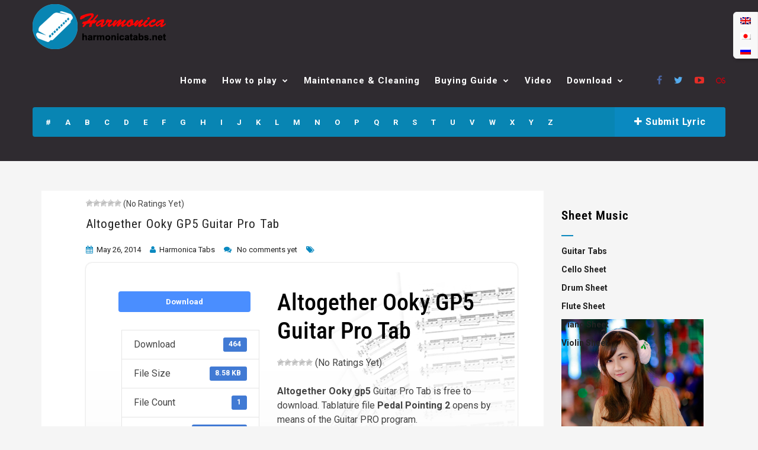

--- FILE ---
content_type: text/html; charset=UTF-8
request_url: https://harmonicatabs.net/download/altogether-ooky-gp5-gutiar-pro-tab/
body_size: 19183
content:
<!DOCTYPE html>
<!--[if IE 6]><html class="ie ie6" lang="en-US" prefix="og: https://ogp.me/ns#"><![endif]-->
<!--[if IE 7]><html class="ie ie7" lang="en-US" prefix="og: https://ogp.me/ns#"><![endif]-->
<!--[if IE 8]><html class="ie ie8" lang="en-US" prefix="og: https://ogp.me/ns#"><![endif]-->
<!--[if !(IE 6) | !(IE 7) | !(IE 8)  ]><!-->
<html lang="en-US" prefix="og: https://ogp.me/ns#"><!--<![endif]-->
<head>
<!-- Global site tag (gtag.js) - Google Analytics -->
<script async src="https://www.googletagmanager.com/gtag/js?id=G-2CWZ8J68ZF"></script>
<script>
  window.dataLayer = window.dataLayer || [];
  function gtag(){dataLayer.push(arguments);}
  gtag('js', new Date());

  gtag('config', 'G-2CWZ8J68ZF');
</script>
<meta name="fo-verify" content="fe549f4f-7c67-43d1-a0c7-f03e417fa620">
<script data-ad-client="ca-pub-5726271947462817" async src="https://pagead2.googlesyndication.com/pagead/js/adsbygoogle.js"></script>
  <link rel="stylesheet" href="//code.jquery.com/ui/1.12.1/themes/base/jquery-ui.css">
  <script src="https://code.jquery.com/jquery-1.12.4.js"></script>
  <script src="https://code.jquery.com/ui/1.12.1/jquery-ui.js"></script>
  <script>
  $( function() {
    $( "#tabs" ).tabs();
  } );
  </script>

	<!-- *********	PAGE TOOLS	*********  -->

	<meta charset="UTF-8">
	<meta name="author" content="">
	
	<!--[if lt IE 9]>
		<script src="https://html5shim.googlecode.com/svn/trunk/html5.js"></script>
	<![endif]-->

	<!-- *********	WORDPRESS TOOLS	*********  -->
	
	<link rel="profile" href="https://gmpg.org/xfn/11" />
	<link rel="pingback" href="https://harmonicatabs.net/xmlrpc.php" />
	
	<!-- *********	MOBILE TOOLS	*********  -->

	<meta name="viewport" content="width=device-width, user-scalable=no, initial-scale=1, maximum-scale=1">

	<!-- *********	FAVICON TOOLS	*********  -->
	
	 <link rel="shortcut icon" href="https://harmonicatabs.net/wp-content/uploads/2015/02/harmonica_favicon.png" />	
	 <link rel="apple-touch-icon-precomposed" sizes="144x144" href="https://harmonicatabs.net/wp-content/uploads/2015/02/harmonica_favicon.png" /> 	
	 <link rel="apple-touch-icon-precomposed" sizes="114x114" href="https://harmonicatabs.net/wp-content/uploads/2015/02/harmonica_favicon.png" /> 	
	 <link rel="apple-touch-icon-precomposed" sizes="72x72" href="https://harmonicatabs.net/wp-content/uploads/2015/02/harmonica_favicon.png" /> 	
	 <link rel="apple-touch-icon-precomposed" sizes="57x57" href="https://harmonicatabs.net/wp-content/uploads/2015/02/harmonica_favicon.png" /> 		<link rel="apple-touch-icon" sizes="57x57" href="https://harmonicatabs.net/favicon/favicon57x57.png">
		<link rel="apple-touch-icon" sizes="60x60" href="https://harmonicatabs.net/favicon/favicon60x60.png">
		<link rel="apple-touch-icon" sizes="72x72" href="https://harmonicatabs.net/favicon/favicon72x72.png">
		<link rel="apple-touch-icon" sizes="76x76" href="https://harmonicatabs.net/favicon/favicon76x76.png">
		<link rel="apple-touch-icon" sizes="114x114" href="https://harmonicatabs.net/favicon/favicon114x114.png">
		<link rel="apple-touch-icon" sizes="120x120" href="https://harmonicatabs.net/favicon/favicon120x120.png">
		<link rel="apple-touch-icon" sizes="144x144" href="https://harmonicatabs.net/favicon/favicon144x144.png">
		<link rel="apple-touch-icon" sizes="152x152" href="https://harmonicatabs.net/favicon/favicon152x152.png">
		<link rel="apple-touch-icon" sizes="180x180" href="https://harmonicatabs.net/favicon/favicon180x180.png">
		<link rel="icon" type="image/png" sizes="192x192" href="https://harmonicatabs.net/favicon/favicon192x192.png">
		<link rel="shortcut icon" href="https://harmonicatabs.net/favicon/favicon.ico" type="image/x-icon" />
		<link rel="icon" type="image/png" sizes="16x16" href="https://harmonicatabs.net/favicon/favicon16x16.png">
		<link rel="icon" type="image/png" sizes="32x32" href="https://harmonicatabs.net/favicon/favicon32x32.png">
		<link rel="icon" type="image/vnd.microsoft.icon" href="https://harmonicatabs.net/favicon/favicon.ico" />
		<link rel="icon" type="image/png" sizes="36x36" href="https://harmonicatabs.net/favicon/favicon32x32.png">
		<link rel="icon" type="image/png" sizes="48x48" href="https://harmonicatabs.net/favicon/favicon48x48.png">
		<link rel="icon" type="image/png" sizes="72x72" href="https://harmonicatabs.net/favicon/favicon72x72.png">
		<link rel="icon" type="image/png" sizes="96x96" href="https://harmonicatabs.net/favicon/favicon96x96.png">
		<link rel="icon" type="image/png" sizes="144x144" href="https://harmonicatabs.net/favicon/favicon144x144.png">
		<!-- MS Application -->
		<meta name="application-name" content="Gift Loving" />
		<meta name="msapplication-TileColor" content="#1da1f2" />
		<meta name="msapplication-TileImage" content="711bd8f1-78e0-47b0-870d-d80468e55afb.png" />
		<meta name="msapplication-config" content="https://harmonicatabs.net/favicon/browserconfig.xml">
		<!-- MS Application -->
		<!-- Search data-schema -->
		<script data-schema="WebSite" type="application/ld+json">{
			"@context": "https://schema.org",
			"@type": "WebSite",
			"@id": "#website",
			"url": "https://harmonicatabs.net",
			"name": "Harmonica Tabs",
			"potentialAction": {
				"@type": "SearchAction",
				"target": "https://harmonicatabs.net/?s={search_term_string}",
				"query-input": "required name=search_term_string"
			}
		}
		</script>
		<link rel="search" type="application/opensearchdescription+xml" href="https://harmonicatabs.net/opensearch.xml" title="Harmonica Tabs Search">
		<!-- Search data-schema -->
		<meta name="geo.placename" content="214 West Arnold St. New York, NY"/>
		<meta name="geo.region" content="US-NY"/>
		<meta name="geo.position" content="40.63809328295248, -74.09488662883517"/>
		<meta name="ICBM" content="40.63809328295248, -74.09488662883517"/>
		<meta name="revisit-after" content="days"/>
		<meta name="copyright" content="Copyright &#169; 2019 by Harmonica Tabs" />
		<meta name="abstract" content="Harmonica Tabs" />
		<meta name="distribution" content="Global" />
		<meta name="author" content="Harmonica Tabs" />


		<style>img:is([sizes="auto" i], [sizes^="auto," i]) { contain-intrinsic-size: 3000px 1500px }</style>
	<link rel="alternate" hreflang="en" href="https://harmonicatabs.net/download/altogether-ooky-gp5-gutiar-pro-tab/" />
<link rel="alternate" hreflang="ja" href="https://harmonicatabs.net/ja/download/altogether-ooky-gp5-gutiar-pro-tab/" />
<link rel="alternate" hreflang="ru" href="https://harmonicatabs.net/ru/скачать/altogether-ooky-gp5-gutiar-pro-tab/" />
<link rel="alternate" hreflang="x-default" href="https://harmonicatabs.net/download/altogether-ooky-gp5-gutiar-pro-tab/" />
<title>Download Altogether Ooky GP5 Guitar Pro Tab ⋆ Harmonica Guide &amp; Tabs Online</title>
<meta name="description" content="Download Altogether Ooky GP5 Guitar Pro Tab - Altogether Ooky gp5 Guitar Pro Tab is free to download. Tablature file Pedal Pointing 2 opens by means of the"/>
<meta name="robots" content="follow, index, max-snippet:-1, max-video-preview:-1, max-image-preview:large"/>
<link rel="canonical" href="https://harmonicatabs.net/download/altogether-ooky-gp5-gutiar-pro-tab/" />
<meta property="og:locale" content="en_US" />
<meta property="og:type" content="article" />
<meta property="og:title" content="Download Altogether Ooky GP5 Guitar Pro Tab ⋆ Harmonica Guide &amp; Tabs Online" />
<meta property="og:description" content="Download Altogether Ooky GP5 Guitar Pro Tab - Altogether Ooky gp5 Guitar Pro Tab is free to download. Tablature file Pedal Pointing 2 opens by means of the" />
<meta property="og:url" content="https://harmonicatabs.net/download/altogether-ooky-gp5-gutiar-pro-tab/" />
<meta property="og:site_name" content="Harmonica Guide &amp; Tabs Online" />
<meta property="article:publisher" content="https://www.facebook.com/harmonicatabs.net" />
<meta property="og:updated_time" content="2021-05-26T00:00:00+00:00" />
<meta property="og:image" content="https://harmonicatabs.net/wp-content/uploads/2018/12/Harmonica_cover.jpg" />
<meta property="og:image:secure_url" content="https://harmonicatabs.net/wp-content/uploads/2018/12/Harmonica_cover.jpg" />
<meta property="og:image:width" content="1200" />
<meta property="og:image:height" content="630" />
<meta property="og:image:alt" content="Harmonica cover" />
<meta property="og:image:type" content="image/jpeg" />
<meta name="twitter:card" content="summary_large_image" />
<meta name="twitter:title" content="Download Altogether Ooky GP5 Guitar Pro Tab ⋆ Harmonica Guide &amp; Tabs Online" />
<meta name="twitter:description" content="Download Altogether Ooky GP5 Guitar Pro Tab - Altogether Ooky gp5 Guitar Pro Tab is free to download. Tablature file Pedal Pointing 2 opens by means of the" />
<meta name="twitter:site" content="@harmonicatabs" />
<meta name="twitter:creator" content="@harmonicatabs" />
<meta name="twitter:image" content="https://harmonicatabs.net/wp-content/uploads/2018/12/Harmonica_cover.jpg" />
<script type="application/ld+json" class="rank-math-schema">{"@context":"https://schema.org","@graph":[{"@type":"BreadcrumbList","@id":"https://harmonicatabs.net/download/altogether-ooky-gp5-gutiar-pro-tab/#breadcrumb","itemListElement":[{"@type":"ListItem","position":"1","item":{"@id":"https://harmonicatabs.net","name":"Home"}},{"@type":"ListItem","position":"2","item":{"@id":"https://harmonicatabs.net/all-downloads/","name":"Downloads"}},{"@type":"ListItem","position":"3","item":{"@id":"https://harmonicatabs.net/download/altogether-ooky-gp5-gutiar-pro-tab/","name":"Altogether Ooky GP5 Guitar Pro Tab"}}]}]}</script>
<link rel='dns-prefetch' href='//use.fontawesome.com' />
<link rel='dns-prefetch' href='//fonts.googleapis.com' />
<link rel='stylesheet' id='closify-default-css' href='https://harmonicatabs.net/wp-content/plugins/filetrip/assets/css/style.css' type='text/css' media='all' />
<link rel='stylesheet' id='wp-block-library-css' href='https://harmonicatabs.net/wp-includes/css/dist/block-library/style.min.css' type='text/css' media='all' />
<style id='classic-theme-styles-inline-css' type='text/css'>
/*! This file is auto-generated */
.wp-block-button__link{color:#fff;background-color:#32373c;border-radius:9999px;box-shadow:none;text-decoration:none;padding:calc(.667em + 2px) calc(1.333em + 2px);font-size:1.125em}.wp-block-file__button{background:#32373c;color:#fff;text-decoration:none}
</style>
<style id='global-styles-inline-css' type='text/css'>
:root{--wp--preset--aspect-ratio--square: 1;--wp--preset--aspect-ratio--4-3: 4/3;--wp--preset--aspect-ratio--3-4: 3/4;--wp--preset--aspect-ratio--3-2: 3/2;--wp--preset--aspect-ratio--2-3: 2/3;--wp--preset--aspect-ratio--16-9: 16/9;--wp--preset--aspect-ratio--9-16: 9/16;--wp--preset--color--black: #000000;--wp--preset--color--cyan-bluish-gray: #abb8c3;--wp--preset--color--white: #ffffff;--wp--preset--color--pale-pink: #f78da7;--wp--preset--color--vivid-red: #cf2e2e;--wp--preset--color--luminous-vivid-orange: #ff6900;--wp--preset--color--luminous-vivid-amber: #fcb900;--wp--preset--color--light-green-cyan: #7bdcb5;--wp--preset--color--vivid-green-cyan: #00d084;--wp--preset--color--pale-cyan-blue: #8ed1fc;--wp--preset--color--vivid-cyan-blue: #0693e3;--wp--preset--color--vivid-purple: #9b51e0;--wp--preset--gradient--vivid-cyan-blue-to-vivid-purple: linear-gradient(135deg,rgba(6,147,227,1) 0%,rgb(155,81,224) 100%);--wp--preset--gradient--light-green-cyan-to-vivid-green-cyan: linear-gradient(135deg,rgb(122,220,180) 0%,rgb(0,208,130) 100%);--wp--preset--gradient--luminous-vivid-amber-to-luminous-vivid-orange: linear-gradient(135deg,rgba(252,185,0,1) 0%,rgba(255,105,0,1) 100%);--wp--preset--gradient--luminous-vivid-orange-to-vivid-red: linear-gradient(135deg,rgba(255,105,0,1) 0%,rgb(207,46,46) 100%);--wp--preset--gradient--very-light-gray-to-cyan-bluish-gray: linear-gradient(135deg,rgb(238,238,238) 0%,rgb(169,184,195) 100%);--wp--preset--gradient--cool-to-warm-spectrum: linear-gradient(135deg,rgb(74,234,220) 0%,rgb(151,120,209) 20%,rgb(207,42,186) 40%,rgb(238,44,130) 60%,rgb(251,105,98) 80%,rgb(254,248,76) 100%);--wp--preset--gradient--blush-light-purple: linear-gradient(135deg,rgb(255,206,236) 0%,rgb(152,150,240) 100%);--wp--preset--gradient--blush-bordeaux: linear-gradient(135deg,rgb(254,205,165) 0%,rgb(254,45,45) 50%,rgb(107,0,62) 100%);--wp--preset--gradient--luminous-dusk: linear-gradient(135deg,rgb(255,203,112) 0%,rgb(199,81,192) 50%,rgb(65,88,208) 100%);--wp--preset--gradient--pale-ocean: linear-gradient(135deg,rgb(255,245,203) 0%,rgb(182,227,212) 50%,rgb(51,167,181) 100%);--wp--preset--gradient--electric-grass: linear-gradient(135deg,rgb(202,248,128) 0%,rgb(113,206,126) 100%);--wp--preset--gradient--midnight: linear-gradient(135deg,rgb(2,3,129) 0%,rgb(40,116,252) 100%);--wp--preset--font-size--small: 13px;--wp--preset--font-size--medium: 20px;--wp--preset--font-size--large: 36px;--wp--preset--font-size--x-large: 42px;--wp--preset--spacing--20: 0.44rem;--wp--preset--spacing--30: 0.67rem;--wp--preset--spacing--40: 1rem;--wp--preset--spacing--50: 1.5rem;--wp--preset--spacing--60: 2.25rem;--wp--preset--spacing--70: 3.38rem;--wp--preset--spacing--80: 5.06rem;--wp--preset--shadow--natural: 6px 6px 9px rgba(0, 0, 0, 0.2);--wp--preset--shadow--deep: 12px 12px 50px rgba(0, 0, 0, 0.4);--wp--preset--shadow--sharp: 6px 6px 0px rgba(0, 0, 0, 0.2);--wp--preset--shadow--outlined: 6px 6px 0px -3px rgba(255, 255, 255, 1), 6px 6px rgba(0, 0, 0, 1);--wp--preset--shadow--crisp: 6px 6px 0px rgba(0, 0, 0, 1);}:where(.is-layout-flex){gap: 0.5em;}:where(.is-layout-grid){gap: 0.5em;}body .is-layout-flex{display: flex;}.is-layout-flex{flex-wrap: wrap;align-items: center;}.is-layout-flex > :is(*, div){margin: 0;}body .is-layout-grid{display: grid;}.is-layout-grid > :is(*, div){margin: 0;}:where(.wp-block-columns.is-layout-flex){gap: 2em;}:where(.wp-block-columns.is-layout-grid){gap: 2em;}:where(.wp-block-post-template.is-layout-flex){gap: 1.25em;}:where(.wp-block-post-template.is-layout-grid){gap: 1.25em;}.has-black-color{color: var(--wp--preset--color--black) !important;}.has-cyan-bluish-gray-color{color: var(--wp--preset--color--cyan-bluish-gray) !important;}.has-white-color{color: var(--wp--preset--color--white) !important;}.has-pale-pink-color{color: var(--wp--preset--color--pale-pink) !important;}.has-vivid-red-color{color: var(--wp--preset--color--vivid-red) !important;}.has-luminous-vivid-orange-color{color: var(--wp--preset--color--luminous-vivid-orange) !important;}.has-luminous-vivid-amber-color{color: var(--wp--preset--color--luminous-vivid-amber) !important;}.has-light-green-cyan-color{color: var(--wp--preset--color--light-green-cyan) !important;}.has-vivid-green-cyan-color{color: var(--wp--preset--color--vivid-green-cyan) !important;}.has-pale-cyan-blue-color{color: var(--wp--preset--color--pale-cyan-blue) !important;}.has-vivid-cyan-blue-color{color: var(--wp--preset--color--vivid-cyan-blue) !important;}.has-vivid-purple-color{color: var(--wp--preset--color--vivid-purple) !important;}.has-black-background-color{background-color: var(--wp--preset--color--black) !important;}.has-cyan-bluish-gray-background-color{background-color: var(--wp--preset--color--cyan-bluish-gray) !important;}.has-white-background-color{background-color: var(--wp--preset--color--white) !important;}.has-pale-pink-background-color{background-color: var(--wp--preset--color--pale-pink) !important;}.has-vivid-red-background-color{background-color: var(--wp--preset--color--vivid-red) !important;}.has-luminous-vivid-orange-background-color{background-color: var(--wp--preset--color--luminous-vivid-orange) !important;}.has-luminous-vivid-amber-background-color{background-color: var(--wp--preset--color--luminous-vivid-amber) !important;}.has-light-green-cyan-background-color{background-color: var(--wp--preset--color--light-green-cyan) !important;}.has-vivid-green-cyan-background-color{background-color: var(--wp--preset--color--vivid-green-cyan) !important;}.has-pale-cyan-blue-background-color{background-color: var(--wp--preset--color--pale-cyan-blue) !important;}.has-vivid-cyan-blue-background-color{background-color: var(--wp--preset--color--vivid-cyan-blue) !important;}.has-vivid-purple-background-color{background-color: var(--wp--preset--color--vivid-purple) !important;}.has-black-border-color{border-color: var(--wp--preset--color--black) !important;}.has-cyan-bluish-gray-border-color{border-color: var(--wp--preset--color--cyan-bluish-gray) !important;}.has-white-border-color{border-color: var(--wp--preset--color--white) !important;}.has-pale-pink-border-color{border-color: var(--wp--preset--color--pale-pink) !important;}.has-vivid-red-border-color{border-color: var(--wp--preset--color--vivid-red) !important;}.has-luminous-vivid-orange-border-color{border-color: var(--wp--preset--color--luminous-vivid-orange) !important;}.has-luminous-vivid-amber-border-color{border-color: var(--wp--preset--color--luminous-vivid-amber) !important;}.has-light-green-cyan-border-color{border-color: var(--wp--preset--color--light-green-cyan) !important;}.has-vivid-green-cyan-border-color{border-color: var(--wp--preset--color--vivid-green-cyan) !important;}.has-pale-cyan-blue-border-color{border-color: var(--wp--preset--color--pale-cyan-blue) !important;}.has-vivid-cyan-blue-border-color{border-color: var(--wp--preset--color--vivid-cyan-blue) !important;}.has-vivid-purple-border-color{border-color: var(--wp--preset--color--vivid-purple) !important;}.has-vivid-cyan-blue-to-vivid-purple-gradient-background{background: var(--wp--preset--gradient--vivid-cyan-blue-to-vivid-purple) !important;}.has-light-green-cyan-to-vivid-green-cyan-gradient-background{background: var(--wp--preset--gradient--light-green-cyan-to-vivid-green-cyan) !important;}.has-luminous-vivid-amber-to-luminous-vivid-orange-gradient-background{background: var(--wp--preset--gradient--luminous-vivid-amber-to-luminous-vivid-orange) !important;}.has-luminous-vivid-orange-to-vivid-red-gradient-background{background: var(--wp--preset--gradient--luminous-vivid-orange-to-vivid-red) !important;}.has-very-light-gray-to-cyan-bluish-gray-gradient-background{background: var(--wp--preset--gradient--very-light-gray-to-cyan-bluish-gray) !important;}.has-cool-to-warm-spectrum-gradient-background{background: var(--wp--preset--gradient--cool-to-warm-spectrum) !important;}.has-blush-light-purple-gradient-background{background: var(--wp--preset--gradient--blush-light-purple) !important;}.has-blush-bordeaux-gradient-background{background: var(--wp--preset--gradient--blush-bordeaux) !important;}.has-luminous-dusk-gradient-background{background: var(--wp--preset--gradient--luminous-dusk) !important;}.has-pale-ocean-gradient-background{background: var(--wp--preset--gradient--pale-ocean) !important;}.has-electric-grass-gradient-background{background: var(--wp--preset--gradient--electric-grass) !important;}.has-midnight-gradient-background{background: var(--wp--preset--gradient--midnight) !important;}.has-small-font-size{font-size: var(--wp--preset--font-size--small) !important;}.has-medium-font-size{font-size: var(--wp--preset--font-size--medium) !important;}.has-large-font-size{font-size: var(--wp--preset--font-size--large) !important;}.has-x-large-font-size{font-size: var(--wp--preset--font-size--x-large) !important;}
:where(.wp-block-post-template.is-layout-flex){gap: 1.25em;}:where(.wp-block-post-template.is-layout-grid){gap: 1.25em;}
:where(.wp-block-columns.is-layout-flex){gap: 2em;}:where(.wp-block-columns.is-layout-grid){gap: 2em;}
:root :where(.wp-block-pullquote){font-size: 1.5em;line-height: 1.6;}
</style>
<link crossorigin="anonymous" rel='stylesheet' id='wpdm-font-awesome-css' href='https://use.fontawesome.com/releases/v6.7.2/css/all.css' type='text/css' media='all' />
<link rel='stylesheet' id='wpdm-front-css' href='https://harmonicatabs.net/wp-content/plugins/download-manager/assets/css/front.min.css' type='text/css' media='all' />
<link rel='stylesheet' id='pdfprnt_frontend-css' href='https://harmonicatabs.net/wp-content/plugins/pdf-print/css/frontend.css' type='text/css' media='all' />
<link rel='stylesheet' id='wp-postratings-css' href='https://harmonicatabs.net/wp-content/plugins/wp-postratings/css/postratings-css.css' type='text/css' media='all' />
<link rel='stylesheet' id='wpml-legacy-vertical-list-0-css' href='https://harmonicatabs.net/wp-content/plugins/sitepress-multilingual-cms/templates/language-switchers/legacy-list-vertical/style.min.css' type='text/css' media='all' />
<link rel='stylesheet' id='bootstrap-css' href='https://harmonicatabs.net/wp-content/themes/muusico/css/bootstrap.min.css' type='text/css' media='all' />
<link rel='stylesheet' id='font-awesome-css' href='https://harmonicatabs.net/wp-content/themes/muusico/css/font-awesome.min.css' type='text/css' media='all' />
<link rel='stylesheet' id='main-css' href='https://harmonicatabs.net/wp-content/themes/muusico-child/style.css' type='text/css' media='all' />
<link rel='stylesheet' id='responsive-css' href='https://harmonicatabs.net/wp-content/themes/muusico/css/responsive.css' type='text/css' media='all' />
<link rel='stylesheet' id='fancybox-css' href='https://harmonicatabs.net/wp-content/plugins/easy-fancybox/fancybox/1.5.4/jquery.fancybox.css' type='text/css' media='screen' />
<style id='fancybox-inline-css' type='text/css'>
#fancybox-outer{background:#ffffff}#fancybox-content{background:#ffffff;border-color:#ffffff;color:#000000;}#fancybox-title,#fancybox-title-float-main{color:#fff}
</style>
<link rel='stylesheet' id='wp-pagenavi-css' href='https://harmonicatabs.net/wp-content/plugins/wp-pagenavi/pagenavi-css.css' type='text/css' media='all' />
<link rel='stylesheet' id='__EPYT__style-css' href='https://harmonicatabs.net/wp-content/plugins/youtube-embed-plus/styles/ytprefs.min.css' type='text/css' media='all' />
<style id='__EPYT__style-inline-css' type='text/css'>

                .epyt-gallery-thumb {
                        width: 33.333%;
                }
                
</style>
<link crossorigin="anonymous" rel='stylesheet' id='redux-google-fonts-theme_prefix-css' href='https://fonts.googleapis.com/css?family=Roboto%3A100%2C300%2C400%2C500%2C700%2C900%2C100italic%2C300italic%2C400italic%2C500italic%2C700italic%2C900italic%7CRoboto+Condensed%3A300%2C400%2C700%2C300italic%2C400italic%2C700italic' type='text/css' media='all' />
<script type="text/javascript" src="https://harmonicatabs.net/wp-includes/js/jquery/jquery.min.js" id="jquery-core-js"></script>
<script type="text/javascript" src="https://harmonicatabs.net/wp-includes/js/jquery/jquery-migrate.min.js" id="jquery-migrate-js"></script>
<script type="text/javascript" src="https://harmonicatabs.net/wp-content/plugins/download-manager/assets/js/wpdm.min.js" id="wpdmjs-js"></script>
<script type="text/javascript" src="https://harmonicatabs.net/wp-content/themes/muusico/js/modernizr-2.6.2-respond-1.1.0.min.js" id="modernizr-js"></script>
<script type="text/javascript" id="__ytprefs__-js-extra">
/* <![CDATA[ */
var _EPYT_ = {"ajaxurl":"https:\/\/harmonicatabs.net\/wp-admin\/admin-ajax.php","security":"826b327853","gallery_scrolloffset":"20","eppathtoscripts":"https:\/\/harmonicatabs.net\/wp-content\/plugins\/youtube-embed-plus\/scripts\/","eppath":"https:\/\/harmonicatabs.net\/wp-content\/plugins\/youtube-embed-plus\/","epresponsiveselector":"[\"iframe.__youtube_prefs_widget__\"]","epdovol":"1","version":"14.2.3","evselector":"iframe.__youtube_prefs__[src], iframe[src*=\"youtube.com\/embed\/\"], iframe[src*=\"youtube-nocookie.com\/embed\/\"]","ajax_compat":"","maxres_facade":"eager","ytapi_load":"light","pause_others":"","stopMobileBuffer":"1","facade_mode":"1","not_live_on_channel":""};
/* ]]> */
</script>
<script type="text/javascript" src="https://harmonicatabs.net/wp-content/plugins/youtube-embed-plus/scripts/ytprefs.min.js" id="__ytprefs__-js"></script>
<meta name="generator" content="WPML ver:4.8.0 stt:1,28,46;" />
<style type="text/css">
a:hover, cite,.post-format-icon, var,.big-letter h1, .post-materials ul li i,.post-paginate p,.sf-menu li a:hover,.sf-menu .menu-item-has-children:hover:before,.lyric-alphabet ul li a:hover,.popular-lyrics .title h3 i, .latest-lyrics-container h3 i,.lyric-print a,.lyrics-title h3 a,.same-album a{
	color:#0a89c0!important;
}

q,blockquote{
	border-left:#0a89c0!important;
}

kbd,.button,.sidebar-widget hr,.searchform input[type="submit"],.post-password-form input[type="submit"],.contact-form-style input[type="submit"],.wpcf7 input[type="submit"],.submit-lyric,.media_background{
	background:#0a89c0!important;
}

/* Background */



body{ background: #f5f5f5 !important; }


/* Body Font */

body{
	font-family: Roboto !important;
	font-size: 14px;
	line-height: 24px;
}

::-webkit-input-placeholder {
	font-family: Roboto !important;
	font-size: 14px;
	line-height: 24px;
}

:-moz-placeholder {
	font-family: Roboto !important;
	font-size: 14px;
	line-height: 24px;
}

::-moz-placeholder {
	font-family: Roboto !important;
	font-size: 14px;
	line-height: 24px;
}

:-ms-input-placeholder {
	font-family: Roboto !important;
	font-size: 14px;
	line-height: 24px;
}

/*Title Font*/

h1,h2,h3,h4,h5,h6{
	font-family: Roboto Condensed !important;
}

.sf-menu li a {
font-size: 15px;
}
/*Removing some default CSS our language switcher*/
.wpml-floating-language-switcher .wpml-ls-statics-shortcode_actions {
  margin-top: 0;
}
  
.wpml-floating-language-switcher  .wpml-ls-statics-shortcode_actions a {
  background-color: transparent !important;
}
  
.wpml-floating-language-switcher .wpml-ls-legacy-list-horizontal a {
  padding: 5px;
}
  
.wpml-floating-language-switcher .wpml-ls-item {
  display: block;
}
  
/*Customize this if you want*/
.wpml-floating-language-switcher {
  position: fixed;
  top: 20px;
  right: 0px;
  background: #f8f8f8; /*background color*/
  border: 1px solid; /*border settings*/
  border-color: #eee; /*color of the border*/
  padding: 0px; /*padding of container*/
  border-radius: 6px 0 0 6px; /*rounded border*/
  /*Box Shadow*/
  -webkit-box-shadow: 2px 2px 5px 0px rgba(0,0,0,0.25);
  -moz-box-shadow: 2px 2px 5px 0px rgba(0,0,0,0.25);
  box-shadow: 2px 2px 5px 0px rgba(0,0,0,0.25);
  z-index: 999;
}</style>

<!-- There is no amphtml version available for this URL. -->		<style type="text/css" id="wp-custom-css">
			@font-face {
  font-family: 'Roboto Condensed';
  font-style: normal;
  font-weight: 100 900;
  font-display: swap;
  src: url(https://fonts.gstatic.com/s/robotocondensed/v27/ieVl2ZhZI2eCN5jzbjEETS9weq8-19K7DQ.woff2) format('woff2');
  unicode-range: U+0000-00FF, U+0131, U+0152-0153, U+02BB-02BC, U+02C6, U+02DA, U+02DC, U+0304, U+0308, U+0329, U+2000-206F, U+2074, U+20AC, U+2122, U+2191, U+2193, U+2212, U+2215, U+FEFF, U+FFFD;
}
.google-auto-placed *{
    height:0 !important;
    margin:0 !important;
}		</style>
		<style type="text/css" title="dynamic-css" class="options-output">h2.site-description{font-family:Roboto;line-height:24px;font-weight:400;font-size:14px;}h2.site-description{font-family:"Roboto Condensed";}</style><meta name="generator" content="WordPress Download Manager 6.7.2" />
		        <style>
            /* WPDM Link Template Styles */        </style>
		        <style>

            :root {
                --color-primary: #4a8eff;
                --color-primary-rgb: 74, 142, 255;
                --color-primary-hover: #5998ff;
                --color-primary-active: #3281ff;
                --clr-sec: #6c757d;
                --clr-sec-rgb: 108, 117, 125;
                --clr-sec-hover: #6c757d;
                --clr-sec-active: #6c757d;
                --color-success: #018e11;
                --color-success-rgb: 1, 142, 17;
                --color-success-hover: #0aad01;
                --color-success-active: #0c8c01;
                --color-info: #2CA8FF;
                --color-info-rgb: 44, 168, 255;
                --color-info-hover: #2CA8FF;
                --color-info-active: #2CA8FF;
                --color-warning: #FFB236;
                --color-warning-rgb: 255, 178, 54;
                --color-warning-hover: #FFB236;
                --color-warning-active: #FFB236;
                --color-danger: #ff5062;
                --color-danger-rgb: 255, 80, 98;
                --color-danger-hover: #ff5062;
                --color-danger-active: #ff5062;
                --color-green: #30b570;
                --color-blue: #0073ff;
                --color-purple: #8557D3;
                --color-red: #ff5062;
                --color-muted: rgba(69, 89, 122, 0.6);
                --wpdm-font: "Sen", -apple-system, BlinkMacSystemFont, "Segoe UI", Roboto, Helvetica, Arial, sans-serif, "Apple Color Emoji", "Segoe UI Emoji", "Segoe UI Symbol";
            }

            .wpdm-download-link.btn.btn-primary {
                border-radius: 4px;
            }


        </style>
		        <script>
            function wpdm_rest_url(request) {
                return "https://harmonicatabs.net/wp-json/wpdm/" + request;
            }
        </script>
		</head>
<body data-rsssl=1 class="wp-singular wpdmpro-template-default single single-wpdmpro postid-75151 wp-theme-muusico wp-child-theme-muusico-child">

<div data-rocket-location-hash="08014d3e19c5f1ccecd34cedafc7073c" id="wrapper" class="fitvids ">    <div data-rocket-location-hash="85189124048fdb700aa48005fa8a8734" id="blog" class="clearfix facetwp-template">
                <div data-rocket-location-hash="f37045368dbc7b384d8215fc7a1a0b62" class="blog-back">
            <div class="container">
                <div class="row">
                    <div class="nav-top menu-container">  
                        <div class="main-header clearfix">
                            <div class="logo pull-left">
                                                                <div class="limg"><h1><a href="https://harmonicatabs.net/"><img alt="Altogether Ooky GP5 Guitar Pro Tab" title="Altogether Ooky GP5 Guitar Pro Tab" class="img-responsive" src="https://harmonicatabs.net/wp-content/uploads/2015/02/harmonica_logo.png"></a><span>Altogether Ooky GP5 Guitar Pro Tab </span> </h1></div>
                                                            </div>
                            <div class="pull-right">
                                <div class="pull-left">
                                    <div id="navigation-menu" class="menu">
                                        <nav id="menu">
                                            <ul id="nav" class="sf-menu navigate"><li id="menu-item-2954" class=" menu-item menu-item-type-post_type menu-item-object-page menu-item-home"><a href="https://harmonicatabs.net/">Home</a></li>
<li id="menu-item-2957" class=" menu-item menu-item-type-taxonomy menu-item-object-category menu-item-has-children"><a href="https://harmonicatabs.net/how-to-play/">How to play</a>
<ul class="sub-menu">
<li id="menu-item-3266" class=" menu-item menu-item-type-taxonomy menu-item-object-category"><a href="https://harmonicatabs.net/how-to-play/beginners/">Beginners</a></li>
<li id="menu-item-3267" class=" menu-item menu-item-type-taxonomy menu-item-object-category"><a href="https://harmonicatabs.net/how-to-play/harp-theory/">Harp Theory</a></li>
</ul>
</li>
<li id="menu-item-3086" class=" menu-item menu-item-type-taxonomy menu-item-object-category"><a href="https://harmonicatabs.net/maintenance-cleaning-tips/">Maintenance &#038; Cleaning</a></li>
<li id="menu-item-58971" class=" menu-item menu-item-type-taxonomy menu-item-object-category menu-item-has-children"><a href="https://harmonicatabs.net/harmonica-buying-guide/">Buying Guide</a>
<ul class="sub-menu">
<li id="menu-item-59085" class=" menu-item menu-item-type-taxonomy menu-item-object-category"><a href="https://harmonicatabs.net/harmonica-buying-guide/harmonica-gear/">Harmonica Gear</a></li>
</ul>
</li>
<li id="menu-item-12803" class=" menu-item menu-item-type-taxonomy menu-item-object-category"><a href="https://harmonicatabs.net/amazing-harmonica-video/">Video</a></li>
<li id="menu-item-55950" class=" menu-item menu-item-type-custom menu-item-object-custom menu-item-has-children"><a href="#">Download</a>
<ul class="sub-menu">
<li id="menu-item-55954" class=" menu-item menu-item-type-taxonomy menu-item-object-wpdmcategory current-wpdmpro-ancestor"><a href="https://harmonicatabs.net/downloads/sheets/">Sheets</a></li>
<li id="menu-item-2955" class=" menu-item menu-item-type-taxonomy menu-item-object-category"><a href="https://harmonicatabs.net/ebooks/">Ebooks</a></li>
<li id="menu-item-55951" class=" menu-item menu-item-type-taxonomy menu-item-object-wpdmcategory current-wpdmpro-ancestor current-menu-parent current-wpdmpro-parent"><a href="https://harmonicatabs.net/downloads/guitar-tabs/">Guitar Tabs</a></li>
<li id="menu-item-55952" class=" menu-item menu-item-type-taxonomy menu-item-object-wpdmcategory"><a href="https://harmonicatabs.net/downloads/harmonica-lesson/">Harmonica Lesson</a></li>
<li id="menu-item-55953" class=" menu-item menu-item-type-taxonomy menu-item-object-wpdmcategory"><a href="https://harmonicatabs.net/downloads/harmonica-tabs/">Harmonica Tabs</a></li>
</ul>
</li>
</ul>   
                                        </nav>
                                    </div>
                                </div>
                                <div class="pull-left header-search">
                                    <a id="search-button" href="#"><i class="fa fa-search open-search"></i></a>
                                    <div id="mini-search-wrapper">
                                        <form role="search" action="https://harmonicatabs.net/" method="get">
                                            <input type="search" id="s" name="s" class="s-input" required />
                                            <input type="submit" class="s-submit" value="Search" />
                                            <div class="searchminicats">
                                              <ul>
                                                <li><input type="radio" name="post_type" value="lyrics" checked>Lyrics</li>
                                                <li><input type="radio" name="post_type" value="album">Albums</li>
                                                <li><input type="radio" name="post_type" value="artist">Artists</li>
                                              </ul>
                                            </div>
                                        </form>
                                    </div>
                                </div>
                                <div class="pull-right social-icons">
                                    <ul>
                                        <li><a href="https://facebook.com/harmonicatabs.net"><i class="fa fa-facebook"></i></a></li>                                                                                                                        <li><a href="https://twitter.com/harmonicatabs"><i class="fa fa-twitter"></i></a></li>                                        <li><a href="https://youtube.com/channel/UCSK9035eLw309ywsORiozWQ"><i class="fa fa-youtube-play"></i></a></li>                                                                                <li><a href="http://lastfm.com/harmonicatabs"><i class="fa fa-lastfm"></i></a></li>                                                                                                                    </ul>
                                </div>
                            </div>
                            <div class="social-media pull-right">
                                <div id="mobile-header">
                                    <div id="responsive-menu-button">
                                        <span class="top"></span><span class="middle"></span><span class="middlecopy"></span><span class="bottom"></span>
                                    </div>
                                </div>
                            </div>
                        </div>
                                                <div class="pre-header clearfix">
                            <div class="lyric-alphabet  pull-left">
                                                        <ul>
                                <li><a href="https://harmonicatabs.net/alphabet/?letter=num">#</a></li>
                                <li><a href="https://harmonicatabs.net/alphabet/?letter=A">A</a></li>
                                <li><a href="https://harmonicatabs.net/alphabet/?letter=B">B</a></li>
                                <li><a href="https://harmonicatabs.net/alphabet/?letter=C">C</a></li>
                                <li><a href="https://harmonicatabs.net/alphabet/?letter=D">D</a></li>
                                <li><a href="https://harmonicatabs.net/alphabet/?letter=E">E</a></li>
                                <li><a href="https://harmonicatabs.net/alphabet/?letter=F">F</a></li>   
                                <li><a href="https://harmonicatabs.net/alphabet/?letter=G">G</a></li>   
                                <li><a href="https://harmonicatabs.net/alphabet/?letter=H">H</a></li>   
                                <li><a href="https://harmonicatabs.net/alphabet/?letter=I">I</a></li>   
                                <li><a href="https://harmonicatabs.net/alphabet/?letter=J">J</a></li>   
                                <li><a href="https://harmonicatabs.net/alphabet/?letter=K">K</a></li>   
                                <li><a href="https://harmonicatabs.net/alphabet/?letter=L">L</a></li>   
                                <li><a href="https://harmonicatabs.net/alphabet/?letter=M">M</a></li>   
                                <li><a href="https://harmonicatabs.net/alphabet/?letter=N">N</a></li>   
                                <li><a href="https://harmonicatabs.net/alphabet/?letter=O">O</a></li>   
                                <li><a href="https://harmonicatabs.net/alphabet/?letter=P">P</a></li>   
                                <li><a href="https://harmonicatabs.net/alphabet/?letter=Q">Q</a></li>   
                                <li><a href="https://harmonicatabs.net/alphabet/?letter=R">R</a></li>   
                                <li><a href="https://harmonicatabs.net/alphabet/?letter=S">S</a></li>   
                                <li><a href="https://harmonicatabs.net/alphabet/?letter=T">T</a></li>   
                                <li><a href="https://harmonicatabs.net/alphabet/?letter=U">U</a></li>   
                                <li><a href="https://harmonicatabs.net/alphabet/?letter=V">V</a></li>   
                                <li><a href="https://harmonicatabs.net/alphabet/?letter=W">W</a></li>   
                                <li><a href="https://harmonicatabs.net/alphabet/?letter=X">X</a></li>   
                                <li><a href="https://harmonicatabs.net/alphabet/?letter=Y">Y</a></li>   
                                <li><a href="https://harmonicatabs.net/alphabet/?letter=Z">Z</a></li>
                            </ul>
                            </div>
                                                        <div class="submit-lyric pos-center pull-right">
                                <a href="https://harmonicatabs.net/submit-lyrics/"><i class="fa fa-plus"></i> Submit Lyric</a>
                            </div>
                                                    </div>
                    
                    </div>
                </div>
            </div>
        </div>        <div data-rocket-location-hash="21984fc7037464bd6f4a72e22ec4d828" class="container blog-height clearfix">
            <div class="row">
                                <div class="col-lg-9 col-sm-8 blog-content margint10 equal-height blog-padding margint50 marginb60 clearfix ">
                                     

                    <div class="blog-entry clearfix" >
                        <div class="col-lg-1 col-sm-2 col-xs-2 clearfix post-format-icon">

                        </div>
                        <div class="col-lg-11 col-sm-10 col-xs-10">
                            <article class="clearfix post-75151 wpdmpro type-wpdmpro status-publish hentry wpdmcategory-guitar-tabs" id="post-75151">
							<div id="post-ratings-75151" class="post-ratings" itemscope itemtype="https://schema.org/Article" data-nonce="4393afc4f0"><img id="rating_75151_1" src="https://harmonicatabs.net/wp-content/plugins/wp-postratings/images/stars/rating_off.gif" alt="1 Star" title="1 Star" onmouseover="current_rating(75151, 1, '1 Star');" onmouseout="ratings_off(0, 0, 0);" onclick="rate_post();" onkeypress="rate_post();" style="cursor: pointer; border: 0px;" /><img id="rating_75151_2" src="https://harmonicatabs.net/wp-content/plugins/wp-postratings/images/stars/rating_off.gif" alt="2 Stars" title="2 Stars" onmouseover="current_rating(75151, 2, '2 Stars');" onmouseout="ratings_off(0, 0, 0);" onclick="rate_post();" onkeypress="rate_post();" style="cursor: pointer; border: 0px;" /><img id="rating_75151_3" src="https://harmonicatabs.net/wp-content/plugins/wp-postratings/images/stars/rating_off.gif" alt="3 Stars" title="3 Stars" onmouseover="current_rating(75151, 3, '3 Stars');" onmouseout="ratings_off(0, 0, 0);" onclick="rate_post();" onkeypress="rate_post();" style="cursor: pointer; border: 0px;" /><img id="rating_75151_4" src="https://harmonicatabs.net/wp-content/plugins/wp-postratings/images/stars/rating_off.gif" alt="4 Stars" title="4 Stars" onmouseover="current_rating(75151, 4, '4 Stars');" onmouseout="ratings_off(0, 0, 0);" onclick="rate_post();" onkeypress="rate_post();" style="cursor: pointer; border: 0px;" /><img id="rating_75151_5" src="https://harmonicatabs.net/wp-content/plugins/wp-postratings/images/stars/rating_off.gif" alt="5 Stars" title="5 Stars" onmouseover="current_rating(75151, 5, '5 Stars');" onmouseout="ratings_off(0, 0, 0);" onclick="rate_post();" onkeypress="rate_post();" style="cursor: pointer; border: 0px;" /> (No Ratings Yet)<br /><span class="post-ratings-text" id="ratings_75151_text"></span><meta itemprop="name" content="Altogether Ooky GP5 Guitar Pro Tab" /><meta itemprop="headline" content="Altogether Ooky GP5 Guitar Pro Tab" /><meta itemprop="description" content="Altogether Ooky gp5 Guitar Pro Tab is free to download. Tablature file Pedal Pointing 2 opens by means of the Guitar PRO program. " /><meta itemprop="datePublished" content="2014-05-26T00:00:00+00:00" /><meta itemprop="dateModified" content="2021-05-26T00:00:00+00:00" /><meta itemprop="url" content="https://harmonicatabs.net/download/altogether-ooky-gp5-gutiar-pro-tab/" /><meta itemprop="author" content="Harmonica Tabs" /><meta itemprop="mainEntityOfPage" content="https://harmonicatabs.net/download/altogether-ooky-gp5-gutiar-pro-tab/" /><div style="display: none;" itemprop="publisher" itemscope itemtype="https://schema.org/Organization"><meta itemprop="name" content="Harmonica Guide &amp; Tabs Online" /><meta itemprop="url" content="https://harmonicatabs.net" /><div itemprop="logo" itemscope itemtype="https://schema.org/ImageObject"><meta itemprop="url" content="" /></div></div></div><div id="post-ratings-75151-loading" class="post-ratings-loading"><img src="https://harmonicatabs.net/wp-content/plugins/wp-postratings/images/loading.gif" width="16" height="16" class="post-ratings-image" />Loading...</div>                                <div class="blog-post clearfix">     
                                    <h3><a href="https://harmonicatabs.net/download/altogether-ooky-gp5-gutiar-pro-tab/">Altogether Ooky GP5 Guitar Pro Tab</a></h3>
                                    <div class="post-materials clearfix">
                                        <ul>
                                            <li></li>
                                            <li><i class="fa fa-calendar"></i><a href="https://harmonicatabs.net/download/altogether-ooky-gp5-gutiar-pro-tab/">May 26, 2014</a></li>
                                            <li><i class="fa fa-user"></i><a href="https://harmonicatabs.net/author/harmonica/" title="Posts by Harmonica Tabs" rel="author">Harmonica Tabs</a></li>
                                            <li>
                                                 <span class="blog-post-comments"><i class="fa fa-comments"></i> <a href="https://harmonicatabs.net/download/altogether-ooky-gp5-gutiar-pro-tab/#respond" class="comments-link" >No comments yet</a></span>                                              </li>
                                            <li><i class="fa fa-tags"></i></li>
                                        </ul>
                                    </div>
                                    <div class="post-content margint10 clearfix">
                                        <div class="clearfix">
                                            <div class="post-content-blog">
                                                                                            <div class="excerpt">
                                                    <div class='w3eden' ><!-- WPDM Template: Default Template -->
<div class="textBlock havePo1">
<div class="row">
    <div class="col-md-12">
        <div class="card mb-3 p-3 hide_empty wpdm_hide wpdm_remove_empty">[featured_image]</div>
    </div>
    <div class="col-md-5 transparent">
        <div class="wpdm-button-area mb-3 p-3 card transparent">
            <a class='wpdm-download-link download-on-click btn btn-primary '  rel='nofollow' href='#' data-downloadurl="https://harmonicatabs.net/download/altogether-ooky-gp5-gutiar-pro-tab/?wpdmdl=75151&refresh=696ae88d923131768614029">Download</a>
        </div>
        <ul class="list-group ml-0 mb-2 ">
            <li class="list-group-item d-flex justify-content-between align-items-center wpdm_hide wpdm_remove_empty">
                Version
                <span class="badge"></span>
            </li>
            <li class="list-group-item d-flex justify-content-between align-items-center [hide_empty:download_count]">
                Download
                <span class="badge">464</span>
            </li>
            <li class="list-group-item d-flex justify-content-between align-items-center [hide_empty:file_size]">
                File Size
                <span class="badge">8.58 KB</span>
            </li>
            <li class="list-group-item d-flex justify-content-between align-items-center [hide_empty:file_count]">
                File Count
                <span class="badge">1</span>
            </li>
            <li class="list-group-item d-flex justify-content-between align-items-center [hide_empty:create_date]">
                Create Date
                <span class="badge">May 26, 2014</span>
            </li>
            <li class="list-group-item  d-flex justify-content-between align-items-center [hide_empty:update_date]">
                Last Updated
                <span class="badge">May 26, 2021</span>
            </li>

        </ul>
    </div>

    <div class="col-md-7">
	
        <h1 class="mt-0">Altogether Ooky GP5 Guitar Pro Tab</h1>
		<div id="post-ratings-75151" class="post-ratings" itemscope itemtype="https://schema.org/Article" data-nonce="4393afc4f0"><img decoding="async" id="rating_75151_1" src="https://harmonicatabs.net/wp-content/plugins/wp-postratings/images/stars/rating_off.gif" alt="1 Star" title="1 Star" onmouseover="current_rating(75151, 1, '1 Star');" onmouseout="ratings_off(0, 0, 0);" onclick="rate_post();" onkeypress="rate_post();" style="cursor: pointer; border: 0px;" /><img decoding="async" id="rating_75151_2" src="https://harmonicatabs.net/wp-content/plugins/wp-postratings/images/stars/rating_off.gif" alt="2 Stars" title="2 Stars" onmouseover="current_rating(75151, 2, '2 Stars');" onmouseout="ratings_off(0, 0, 0);" onclick="rate_post();" onkeypress="rate_post();" style="cursor: pointer; border: 0px;" /><img decoding="async" id="rating_75151_3" src="https://harmonicatabs.net/wp-content/plugins/wp-postratings/images/stars/rating_off.gif" alt="3 Stars" title="3 Stars" onmouseover="current_rating(75151, 3, '3 Stars');" onmouseout="ratings_off(0, 0, 0);" onclick="rate_post();" onkeypress="rate_post();" style="cursor: pointer; border: 0px;" /><img decoding="async" id="rating_75151_4" src="https://harmonicatabs.net/wp-content/plugins/wp-postratings/images/stars/rating_off.gif" alt="4 Stars" title="4 Stars" onmouseover="current_rating(75151, 4, '4 Stars');" onmouseout="ratings_off(0, 0, 0);" onclick="rate_post();" onkeypress="rate_post();" style="cursor: pointer; border: 0px;" /><img decoding="async" id="rating_75151_5" src="https://harmonicatabs.net/wp-content/plugins/wp-postratings/images/stars/rating_off.gif" alt="5 Stars" title="5 Stars" onmouseover="current_rating(75151, 5, '5 Stars');" onmouseout="ratings_off(0, 0, 0);" onclick="rate_post();" onkeypress="rate_post();" style="cursor: pointer; border: 0px;" /> (No Ratings Yet)<br /><span class="post-ratings-text" id="ratings_75151_text"></span><meta itemprop="name" content="Altogether Ooky GP5 Guitar Pro Tab" /><meta itemprop="headline" content="Altogether Ooky GP5 Guitar Pro Tab" /><meta itemprop="description" content="Altogether Ooky gp5 Guitar Pro Tab is free to download. Tablature file Pedal Pointing 2 opens by means of the Guitar PRO program. " /><meta itemprop="datePublished" content="2014-05-26T00:00:00+00:00" /><meta itemprop="dateModified" content="2021-05-26T00:00:00+00:00" /><meta itemprop="url" content="https://harmonicatabs.net/download/altogether-ooky-gp5-gutiar-pro-tab/" /><meta itemprop="author" content="Harmonica Tabs" /><meta itemprop="mainEntityOfPage" content="https://harmonicatabs.net/download/altogether-ooky-gp5-gutiar-pro-tab/" /><div style="display: none;" itemprop="publisher" itemscope itemtype="https://schema.org/Organization"><meta itemprop="name" content="Harmonica Guide &amp; Tabs Online" /><meta itemprop="url" content="https://harmonicatabs.net" /><div itemprop="logo" itemscope itemtype="https://schema.org/ImageObject"><meta itemprop="url" content="" /></div></div></div><div id="post-ratings-75151-loading" class="post-ratings-loading"><img decoding="async" src="https://harmonicatabs.net/wp-content/plugins/wp-postratings/images/loading.gif" width="16" height="16" class="post-ratings-image" alt="Altogether Ooky GP5 Guitar Pro Tab 1" title="Altogether Ooky GP5 Guitar Pro Tab 1">Loading...</div><br />
        <p><b>Altogether Ooky</b> <strong>gp5</strong> Guitar Pro Tab is free to download. Tablature file <b>Pedal Pointing 2</b> opens by means of the Guitar PRO program. <strong></p>

        <h3>Attached Files</h3>
        <div  data-packageid='75151' id='wpdm-filelist-area-75151' class='wpdm-filelist-area wpdm-filelist-area-75151' style='position:relative'><table id='wpdm-filelist-75151' class='wpdm-filelist table table-hover'><thead><tr><th>File</th><th>Action</th></tr></thead><tbody><tr><td>altogether_ooky.gp5</td><td style='white-space: nowrap;'  class='text-right'><a href='https://harmonicatabs.net/?__wpdm_gp_viewer=75151|0' class='btn btn-sm btn-info mr-1 wpdm-gp-preview' target='_blank'>View</a><a href="https://harmonicatabs.net/download/altogether-ooky-gp5-gutiar-pro-tab/?ind=0&filename=altogether_ooky.gp5&wpdmdl=75151&refresh=696ae88d5b9341768614029"  class='inddl btn btn-primary btn-xs' rel='nofollow'>Download</a>  </td></tr></tbody></table></div>
        <div class="wel">
            
        </div>
		<div class="wel">
		Altogether Ooky GP5 Guitar Pro TabAltogether Ooky GP5 Guitar Pro Tab		</div>

    </div>

</div>
</div>


</div>                                                </div>
                                                                                        </div>
                                        </div>
                                       

                                        
                                        <div class="lyric-bottom margint40 clearfix">
                                            <div class="pull-left">
                                                <span class="pull-left added"><p>Added by</p></span><span class="pull-left"><h3><a href="#">Harmonica Tabs</a></h3></span>
                                            </div>
                                            <div class="pull-right">
                                                <span class="pull-left"><h4>SHARE</h4></span>
                                                <span class="pull-right lyric-share">
                                                    <ul>
                                                        <li><a href="https://www.facebook.com/sharer.php?u=https://harmonicatabs.net/download/altogether-ooky-gp5-gutiar-pro-tab/&t=Altogether Ooky GP5 Guitar Pro Tab" onclick="javascript:window.open(this.href, '', 'menubar=no,toolbar=no,resizable=yes,scrollbars=yes,height=300,width=600');return false;" target="_blank" title="Share On Facebook"><i class="fa fa-facebook"></i></a></li>
                                                        <li><a href="https://twitter.com/share?url=https://harmonicatabs.net/download/altogether-ooky-gp5-gutiar-pro-tab/&text=Altogether Ooky GP5 Guitar Pro Tab" onclick="javascript:window.open(this.href, '', 'menubar=no,toolbar=no,resizable=yes,scrollbars=yes,height=300,width=600');return false;" target="_blank" title="Share On Twitter"><i class="fa fa-twitter"></i></a></li>
                                                    </ul>
                                                </span>
                                            </div>
                                        </div>
                                        <div class="blog-post-tag margint20 clearfix">
                                                                                    </div>
                                        <div class="margint10 post-paginate"> </div>
                                        <div class="comments-post"><!-- Comments -->
	<div class="comments margint10 clearfix">
		<div class="comments-blog-post-top clearfix">
			<div class="com-title pull-left">
				<h4 id="comments">
					<a href="https://harmonicatabs.net/download/altogether-ooky-gp5-gutiar-pro-tab/#respond" class="smooth" >No comments yet</a>				</h4>
			</div>
			<div class="com-info pull-right">
				<a href="#respond" class="smooth">LEAVE A COMMENT</a>			</div>
		</div>

			<ol class="comment-list clearfix">
							</ol>
	
			</div>
</div>
<div class="comments-post"><!-- Comments Post -->
						<div class="contact-form-style contact-hover">
			<div id="respond-wrap">
									<div id="respond" class="comment-respond">
		<h3 id="reply-title" class="comment-reply-title"><div class="leave-a-comment margint20"><p>WRITE A COMMENT</p</div> <small><a rel="nofollow" id="cancel-comment-reply-link" href="/download/altogether-ooky-gp5-gutiar-pro-tab/#respond" style="display:none;">Click here to cancel the reply</a></small></h3><form action="https://harmonicatabs.net/wp-comments-post.php" method="post" id="commentform" class="comment-form"><p class="comment-notes"><span id="email-notes">Your email address will not be published.</span> <span class="required-field-message">Required fields are marked <span class="required">*</span></span></p><p class="comment-form-comment"><textarea placeholder=" COMMENT" id="comment" name="comment" cols="45" rows="8" aria-required="true"></textarea></p><input name="wpml_language_code" type="hidden" value="en" /><p class="comment-form-author"><input placeholder=" NAME* " id="author" name="author" type="text" value="" size="30" aria-required='true' /></p>
<p class="comment-form-email"><input placeholder=" E-MAIL*" id="email" name="email" type="text" value="" size="30" aria-required='true' /></p>
<p class="form-submit"><input name="submit" type="submit" id="submit" class="submit" value="SUBMIT" /> <input type='hidden' name='comment_post_ID' value='75151' id='comment_post_ID' />
<input type='hidden' name='comment_parent' id='comment_parent' value='0' />
</p></form>	</div><!-- #respond -->
				</div>
		</div>
	</div>
		                                    </div>
                                </div>
                            </article>
                                 </div>
                  </div>
                                        

<div class="container content-category">

	<div class="col-lg-12 col-sm-8 blog-content margint10 equal-height blog-padding margint50 marginb60 clearfix ">
<div class='wp-pagenavi' role='navigation'>
<span class='pages'>Page 1 of 1</span><span aria-current='page' class='current'>1</span>
</div> 
		<div class="latest-lyrics-container clearfix">

		    <div class="title"><h5><i class="fa fa-clock-o"></i> 
             <a href="https://harmonicatabs.net/downloads/guitar-tabs/" rel="tag">Guitar Tabs</a> </h5></div>
		    <br/>
            ✅ <strong>FREE Guitar Tabs Music </strong>– Download Free Guitar Sheet Music with the latest songs. You’ll easily find and download digital sheet music at Harmonicatabs.net		    <div class="latest-lyrics margint10">
		      <ul>
		        		            <li class="post" style="min-height: 80px;">
		              <span class="song-number">1.</span>
		              <a href="https://harmonicatabs.net/download/altogether-ooky-gp5-gutiar-pro-tab/">Altogether Ooky GP5 Guitar Pro Tab</a>
		            </li>
		        		      </ul>
		    </div>
</div>
  <div class='wp-pagenavi' role='navigation'>
<span class='pages'>Page 1 of 1</span><span aria-current='page' class='current'>1</span>
</div>  
</div>

</div>
           
                </div>
                                <div class="col-lg-3 col-sm-4 blog-sidebar clearfix">
                    <div class="sidebar-widget"><h3>Sheet Music</h3><hr><div class="menu-sheet-music-container"><ul id="menu-sheet-music" class="menu"><li id="menu-item-58322" class="menu-item menu-item-type-taxonomy menu-item-object-wpdmcategory current-wpdmpro-ancestor current-menu-parent current-wpdmpro-parent menu-item-58322"><a href="https://harmonicatabs.net/downloads/guitar-tabs/">Guitar Tabs</a></li>
<li id="menu-item-58323" class="menu-item menu-item-type-taxonomy menu-item-object-wpdmcategory menu-item-58323"><a href="https://harmonicatabs.net/downloads/cello-sheet/">Cello Sheet</a></li>
<li id="menu-item-58324" class="menu-item menu-item-type-taxonomy menu-item-object-wpdmcategory menu-item-58324"><a href="https://harmonicatabs.net/downloads/drum-sheet/">Drum Sheet</a></li>
<li id="menu-item-58325" class="menu-item menu-item-type-taxonomy menu-item-object-wpdmcategory menu-item-58325"><a href="https://harmonicatabs.net/downloads/flute-sheet/">Flute Sheet</a></li>
<li id="menu-item-58326" class="menu-item menu-item-type-taxonomy menu-item-object-wpdmcategory menu-item-58326"><a href="https://harmonicatabs.net/downloads/piano-sheet/">Piano Sheet</a></li>
<li id="menu-item-58327" class="menu-item menu-item-type-taxonomy menu-item-object-wpdmcategory menu-item-58327"><a href="https://harmonicatabs.net/downloads/violin-sheet/">Violin Sheet</a></li>
</ul></div></div><div class="widget_text sidebar-widget"><div class="textwidget custom-html-widget"><figure class="wp-block-image size-large is-resized is-style-rounded"><img loading="eager" src="https://harmonicatabs.net/wp-content/uploads/2020/12/Harmonicateam.jpg?resize=240%2C240&amp;ssl=1" alt="Harmonica Tabs Website - Lee Pham" class="wp-image-57168 jetpack-lazy-image jetpack-lazy-image--handled" width="240" height="240" title="About Us 3" data-recalc-dims="1" srcset="https://harmonicatabs.net/wp-content/uploads/2020/12/Harmonicateam.jpg?w=959&amp;ssl=1 959w, https://harmonicatabs.net/wp-content/uploads/2020/12/Harmonicateam.jpg?resize=300%2C300&amp;ssl=1 300w, https://harmonicatabs.net/wp-content/uploads/2020/12/Harmonicateam.jpg?resize=150%2C150&amp;ssl=1 150w, https://harmonicatabs.net/wp-content/uploads/2020/12/Harmonicateam.jpg?resize=768%2C769&amp;ssl=1 768w, https://harmonicatabs.net/wp-content/uploads/2020/12/Harmonicateam.jpg?resize=65%2C65&amp;ssl=1 65w, https://harmonicatabs.net/wp-content/uploads/2020/12/Harmonicateam.jpg?resize=360%2C360&amp;ssl=1 360w" data-lazy-loaded="1" sizes="(max-width: 240px) 100vw, 240px"><noscript><img loading="lazy" src="https://harmonicatabs.net/wp-content/uploads/2020/12/Harmonicateam.jpg?resize=240%2C240&#038;ssl=1" alt="Harmonica Tabs Website - Lee Pham" class="wp-image-57168" width="240" height="240" srcset="https://harmonicatabs.net/wp-content/uploads/2020/12/Harmonicateam.jpg?w=959&amp;ssl=1 959w, https://harmonicatabs.net/wp-content/uploads/2020/12/Harmonicateam.jpg?resize=300%2C300&amp;ssl=1 300w, https://harmonicatabs.net/wp-content/uploads/2020/12/Harmonicateam.jpg?resize=150%2C150&amp;ssl=1 150w, https://harmonicatabs.net/wp-content/uploads/2020/12/Harmonicateam.jpg?resize=768%2C769&amp;ssl=1 768w, https://harmonicatabs.net/wp-content/uploads/2020/12/Harmonicateam.jpg?resize=65%2C65&amp;ssl=1 65w, https://harmonicatabs.net/wp-content/uploads/2020/12/Harmonicateam.jpg?resize=360%2C360&amp;ssl=1 360w" sizes="(max-width: 240px) 100vw, 240px" title="About Us 3" data-recalc-dims="1"></noscript></figure>
<div class="wp-block-column">
<h4 id="ftoc-heading-5" class="ftwp-heading"><strong>Lee Pham</strong></h4>
<p>I’m Lee Pham, and I’m a copywriter. I have a passion for music, especially Harmonica. However, I have been searching the internet for quite some time but have yet to find a website about Harmonica Tabs with all the information needed by Harmonica players. So I joined the team of <a href="https://harmonicatabs.net">HarmnocaTabs.net</a>. Hoping to bring the harmonica sound to every corner of the world, and help harmonica lovers to play the harmonica anytime, anywhere.</p>
<p><a href="https://harmonicatabs.net/about/"><strong><em>Learn more about me by clicking through to the About The Author page.</em></strong></a></p>
<div class="social-icons">
<ul>
<li><a href="https://www.facebook.com/lee.pham2" target="_blank" rel="noopener"><i class="fa fa-facebook"></i></a></li> <li><a href="https://twitter.com/leepham" target="_blank" rel="noopener"><i class="fa fa-twitter"></i></a></li> <li><a href="http://lastfm.com/leepham" target="_blank" rel="noopener"><i class="fa fa-lastfm"></i></a></li> </ul>
</div>
</div>
<div class="chopho_ad">
<script async src="https://pagead2.googlesyndication.com/pagead/js/adsbygoogle.js"></script>
<!-- Sidebar -->
<ins class="adsbygoogle"
     style="display:block"
     data-ad-client="ca-pub-5726271947462817"
     data-ad-slot="5528688349"
     data-ad-format="auto"></ins>
<script>
     (adsbygoogle = window.adsbygoogle || []).push({});
</script>
	</div></div></div><div class="sidebar-widget"><h3>Search</h3><hr><form role="search" method="get" id="searchform" class="searchform" action="https://harmonicatabs.net/">
				<div>
					<label class="screen-reader-text" for="s">Search for:</label>
					<input type="text" value="" name="s" id="s" />
					<input type="submit" id="searchsubmit" value="Search" />
				</div>
			</form></div>            <div class="sidebar-widget">            <h3>Top Download</h3><hr><div class='w3eden'><!--fwp-loop-->
<!-- WPDM Link Template: Default Template (Extended) -->

<div class="card card-default">
    <div class="card-body">
 
    <div class="media">
        <div class="pull-left"><img class="wpdm_icon" alt="Icon" src="https://harmonicatabs.net/wp-content/plugins/download-manager/assets/file-type-icons/pdf.svg" /></div>
        <div class="media-body"><strong class="ptitle">Harmonica Beginner Manual</strong>
            
            <div><strong><a class='wpdm-download-link download-on-click btn btn-primary '  rel='nofollow' href='#' data-downloadurl="https://harmonicatabs.net/download/harmonicabeginner-manual/?wpdmdl=56187&refresh=696ae899ee13f1768614041">Download</a></strong></div>
        </div>
    </div>
 
 
    </div>
    <div class="card-footer"><span class="pull-right">25471 downloads</span>0.00 KB</div>
</div><!-- WPDM Link Template: Default Template (Extended) -->

<div class="card card-default">
    <div class="card-body">
 
    <div class="media">
        <div class="pull-left"><img class="wpdm_icon" alt="Icon" src="[data-uri]" /></div>
        <div class="media-body"><strong class="ptitle">Blues Harmonica For Dummies</strong>
            
            <div><strong><a class='wpdm-download-link download-on-click btn btn-primary '  rel='nofollow' href='#' data-downloadurl="https://harmonicatabs.net/download/blues-harmonica-for-dummies/?wpdmdl=56094&refresh=696ae89abd1211768614042">Download</a></strong></div>
        </div>
    </div>
 
 
    </div>
    <div class="card-footer"><span class="pull-right">9479 downloads</span>0.00 KB</div>
</div></div></div>
		<div class="sidebar-widget">
		<h3>Recent Posts</h3><hr>
		<ul>
											<li>
					<a href="https://harmonicatabs.net/top-useful-softwares-for-harmonica-players/">Top Useful softwares for Harmonica players</a>
									</li>
											<li>
					<a href="https://harmonicatabs.net/the-easiest-way-to-play-harmonica-for-everyone/">The easiest way to play harmonica for everyone</a>
									</li>
											<li>
					<a href="https://harmonicatabs.net/what-is-tempo/">What Is Tempo?</a>
									</li>
											<li>
					<a href="https://harmonicatabs.net/should-i-use-guitar-pro-crack/">Should i use guitar pro crack?</a>
									</li>
											<li>
					<a href="https://harmonicatabs.net/how-to-setup-and-active-guitar-pro/">How to setup and active Guitar Pro</a>
									</li>
					</ul>

		</div>                </div>
                            </div>
        </div>
    </div>
					    <div data-rocket-location-hash="0e79478cda5634af14edf0acb1f1a56f" class="footer clearfix"><!-- Footer -->
		    				<div data-rocket-location-hash="b89128262be7b9b29e9a267ce258631a" class="pull-left footer-logo">
										<img alt="Altogether Ooky GP5 Guitar Pro Tab" title="Altogether Ooky GP5 Guitar Pro Tab" src="https://harmonicatabs.net/wp-content/uploads/2015/02/harmonica_logo.png"></a>
									    <div class="clearfix"></div>
			    </div>
			    <div data-rocket-location-hash="881ef037e00737b65f9889df55397610" class="pull-right footer-menu">
<a href="https://linktha.net" title="thabet" style="display: none;">Thabet</a>

			    	<ul id="nav" class="sf-menu"><li id="menu-item-57332" class=" menu-item menu-item-type-post_type menu-item-object-page"><a href="https://harmonicatabs.net/about-harmonica-tabs/">About Us</a></li>
<li id="menu-item-3010" class=" menu-item menu-item-type-post_type menu-item-object-page menu-item-privacy-policy"><a href="https://harmonicatabs.net/privacy-policy/">Privacy Policy</a></li>
<li id="menu-item-57331" class=" menu-item menu-item-type-post_type menu-item-object-page"><a href="https://harmonicatabs.net/terms-of-use/">Terms Of Use</a></li>
<li id="menu-item-57691" class=" menu-item menu-item-type-post_type menu-item-object-page"><a href="https://harmonicatabs.net/dmca-request/">DMCA Request</a></li>
<li id="menu-item-59253" class=" menu-item menu-item-type-post_type menu-item-object-page"><a href="https://harmonicatabs.net/harmonica-faqs/">Harmonica FAQs</a></li>
<li id="menu-item-3011" class=" menu-item menu-item-type-post_type menu-item-object-page"><a href="https://harmonicatabs.net/contact/">Contact</a></li>
</ul> 
	            </div>
	        		    </div>
		</div><!-- Content Pull Top -->
	</div><!-- Content Capsule -->
</div><!-- .Wrapper End -->
<script type="speculationrules">
{"prefetch":[{"source":"document","where":{"and":[{"href_matches":"\/*"},{"not":{"href_matches":["\/wp-*.php","\/wp-admin\/*","\/wp-content\/uploads\/*","\/wp-content\/*","\/wp-content\/plugins\/*","\/wp-content\/themes\/muusico-child\/*","\/wp-content\/themes\/muusico\/*","\/*\\?(.+)"]}},{"not":{"selector_matches":"a[rel~=\"nofollow\"]"}},{"not":{"selector_matches":".no-prefetch, .no-prefetch a"}}]},"eagerness":"conservative"}]}
</script>
<div data-rocket-location-hash="edadbdc993a85a4c6df1a346d8a4efd5" class="w3eden">

<!-- Modal Login Form -->
<div data-rocket-location-hash="1269cbc77d5c00b112afabbe67495d9f" class="modal fade" id="wpdmloginmodal" tabindex="-1" role="dialog" aria-labelledby="wpdmloginmodalLabel" aria-hidden="true">
    <div data-rocket-location-hash="98e89fd269f6de8cfffb7ff44b23ac84" class="modal-dialog modal-dialog-centered" role="document">
        <div class="modal-content">

            <div class="modal-body">

                        <div class="text-center wpdmlogin-logo">
                            <a href="https://harmonicatabs.net/" id="wpdm_modal_login_logo"></a>
                        </div>

                    

                    <form name="loginform" id="modalloginform" action="" method="post" class="login-form" >

                        <input type="hidden" name="permalink" value="https://harmonicatabs.net/download/altogether-ooky-gp5-gutiar-pro-tab/" />

                        <input type='hidden' name='__phash' id='__phash' value='NnaBpSzNwA_mzM3a3-mwM4-6oxFf_-Z8FIj-q-n5486FqLcwEcjikIKxtXxuboMpLKmOwnTtJ0CjG4xHhZaFdg'  /><div class='form-group ' id='row_log'><div class='input-wrapper text-input-wrapper' id='row_log_wrapper'><label form='log'>Login ID</label><input type='text' name='wpdm_login[log]' id='user_login' required='required' placeholder='Username or Email' class='form-control'  /></div></div><div class='form-group ' id='row_password'><div class='input-wrapper password-input-wrapper' id='row_password_wrapper'><label form='password'>Password</label><input type='password' name='wpdm_login[pwd]' id='password' required='required' placeholder='Enter Password' strength='0' class='form-control'  /></div></div>
                        
                                                
                        <div class="row login-form-meta-text text-muted mb-3" style="font-size: 10px">
                            <div class="col-5"><label><input class="wpdm-checkbox" name="rememberme" type="checkbox" id="rememberme" value="forever" />Remember Me</label></div>
                            <div class="col-7 text-right"><label><a class="color-blue" href="https://harmonicatabs.net/login/?action=lostpassword">Forgot Password?</a>&nbsp;</label></div>
                        </div>



                        <input type="hidden" name="redirect_to" id="wpdm_modal_login_redirect_to" value="/download/altogether-ooky-gp5-gutiar-pro-tab/" />

                        <div class="row">
                            <div class="col-lg-12">
                                <button type="submit" name="wp-submit" id="wpdmloginmodal-submit" class="btn btn-block btn-primary btn-lg"><i class="fas fa-user-shield"></i> &nbsp;Login</button>
                            </div>
                        </div>

                    </form>



                    
            </div>
                                        <div class="modal-footer text-center"><a href="https://harmonicatabs.net/register/" class="btn btn-block btn-link btn-xs wpdm-reg-link  color-primary">Don't have an account yet? <i class="fas fa-user-plus"></i> Register Now</a></div>
                    </div>
    </div>
</div>

</div>

<script>
    jQuery(function ($) {
        var llbl = $('#wpdmloginmodal-submit').html();
        var __lm_redirect_to = location.href;
        var __lm_logo = "";
        var $body = $('body');
        $('#modalloginform').submit(function () {
            $('#wpdmloginmodal-submit').html(WPDM.html("i", "", "fa fa-spin fa-sync") + " Logging In...");
            $(this).ajaxSubmit({
                error: function(error) {
                    $('#modalloginform').prepend(WPDM.html("div", error.responseJSON.messages, "alert alert-danger"));
                    $('#wpdmloginmodal-submit').html(llbl);
                                    },
                success: function (res) {
                    if (!res.success) {
                        $('form .alert-danger').hide();
                        $('#modalloginform').prepend(WPDM.html("div", res.message, "alert alert-danger"));
                        $('#wpdmloginmodal-submit').html(llbl);
                                            } else {
                        $('#wpdmloginmodal-submit').html(wpdm_js.spinner+" "+res.message);
                        location.href = __lm_redirect_to;
                    }
                }
            });
            return false;
        });

        $body.on('click', 'form .alert-danger', function(){
            $(this).slideUp();
        });

        $body.on('click', 'a[data-target="#wpdmloginmodal"], .wpdmloginmodal-trigger', function (e) {
            e.preventDefault();
            if($(this).data('redirect') !== undefined) {
                __lm_redirect_to = $(this).data('redirect');
                console.log(__lm_redirect_to);
            }
            if($(this).data('logo') !== undefined) {
                __lm_logo = $(this).data('logo');
            }

            $('#wpdm_modal_login_logo').html(WPDM.el('img', {src: __lm_logo, alt: "Logo"}));
            $('#wpdmloginmodal').modal('show');
        });
        $('#wpdmloginmodal').on('shown.bs.modal', function (event) {
            var trigger = $(event.relatedTarget);
            console.log(trigger.data('redirect'));
            if(trigger.data('redirect') !== undefined) {
                __lm_redirect_to = trigger.data('redirect');
                console.log(__lm_redirect_to);
            }
            if($(this).data('logo') !== undefined) {
                __lm_logo = $(this).data('logo');
            }
            if(__lm_logo !== "")
                $('#wpdm_modal_login_logo').html(WPDM.el('img', {src: __lm_logo, alt: "Logo"}));

            $('#user_login').trigger('focus')
        });
        $(window).keydown(function(event) {
            if(event.ctrlKey && event.keyCode === 76) {

                $('#wpdmloginmodal').modal('show');
                /*console.log("Hey! Ctrl + "+event.keyCode);*/
                event.preventDefault();
            }
        });

    });
</script>
<style>
    #wpdmloginmodal .modal-content{
        border: 0;
        box-shadow: 0 0 20px rgba(0,0,0,0.2);
    }
    #wpdmloginmodal .modal-dialog{
        width: 380px;
    }
    #wpdmloginmodal .modal-dialog .modal-body{
        padding: 40px;
    }
    .w3eden .card.card-social-login .card-header{
        font-size: 11px !important;
    }
    #wpdmloginmodal-submit{
        font-size: 12px;
    }
    @media (max-width: 500px) {
        #wpdmloginmodal{
            z-index: 999999999;
        }
        #wpdmloginmodal .modal-dialog {
            width: 90%;
            margin: 5% auto;
        }
    }
</style>
            <script>
                jQuery(function($){

                                        setTimeout(function (){
                        $.post(wpdm_url.ajax, { action: 'wpdm_view_count', __wpdm_view_count:'05359241c0', id: '75151' });
                    }, 2000);
                    
                                        $('head').append('<link rel="stylesheet" href="https://harmonicatabs.net/wp-content/plugins/download-manager/assets//fancybox/fancybox.css" type="text/css" />');
                    $.getScript("https://harmonicatabs.net/wp-content/plugins/download-manager/assets//fancybox/fancybox.umd.js", function () {
                        Fancybox.bind("a.wpdm-lightbox");
                    })
                                    });
            </script>
            <div data-rocket-location-hash="73791c3f349eabf49e295ac8089a36de" id="fb-root"></div>
            <style type="text/css"></style><script type="text/javascript">jQuery(document).ready(function($) { 
$(".shortlink-chref").attr("href", function() { $(this).data("ohref", this.href); return $(this).data("chref"); }).click(function() { $(this).attr("href", function() { return $(this).data("ohref"); }) }); });</script>        <div data-rocket-location-hash="109da70655e187ed7397f986d4db1760" class="w3eden">
            <div data-rocket-location-hash="51ebf4b217409fabda9eb4da35d85813" class="modal" tabindex="-1" id="wpdm-gp-preview">
                <div data-rocket-location-hash="73edc4880d4a1adc1bf15a615abc8693" class="modal-dialog modal-dialog-centered" style="width: 900px;max-width: 100%;">
                    <div class="modal-content" style="box-shadow: 0 0 20px rgba(0,0,0,0.2);border-radius: 4px;overflow: hidden">
                        <div class="modal-body p-0">
                            <iframe id="wpdm-gp-preview-frame" src="[data-uri]" style="width: 100%;border: 0;height: 700px;margin: 0 0 -8px;padding: 0"></iframe>
                        </div>
                    </div>
                </div>
            </div>
        </div>
        <script>
            jQuery(function ($){
                $('.wpdm-gp-preview').on('click', function (){
                    $('#wpdm-gp-preview-frame').attr('src', "[data-uri]");
                    $('#wpdm-gp-preview-frame').attr('src', $(this).attr('href'));
                });
            });
        </script>
        <style>
            #wpdm-gp-preview {
                background: rgba(0,0,0,0.4);
            }
        </style>
        <div data-rocket-location-hash="8da2ca9d869fed1ae2d0c88fcb0e0538" class="wpml-floating-language-switcher">
<div data-rocket-location-hash="f24b5c69a5cd1996c952595615ecbad5" class="wpml-ls-statics-shortcode_actions wpml-ls wpml-ls-legacy-list-vertical">
	<ul role="menu">

					<li class="wpml-ls-slot-shortcode_actions wpml-ls-item wpml-ls-item-en wpml-ls-current-language wpml-ls-first-item wpml-ls-item-legacy-list-vertical" role="none">
				<a href="https://harmonicatabs.net/download/altogether-ooky-gp5-gutiar-pro-tab/" class="wpml-ls-link" role="menuitem" >
					                                    <img
            class="wpml-ls-flag"
            src="https://harmonicatabs.net/wp-content/plugins/sitepress-multilingual-cms/res/flags/en.png"
            alt="English"
            width=18
            height=12
    /></a>
			</li>
					<li class="wpml-ls-slot-shortcode_actions wpml-ls-item wpml-ls-item-ja wpml-ls-item-legacy-list-vertical" role="none">
				<a href="https://harmonicatabs.net/ja/download/altogether-ooky-gp5-gutiar-pro-tab/" class="wpml-ls-link" role="menuitem" aria-label="Switch to Japanese" title="Switch to Japanese">
					                                    <img
            class="wpml-ls-flag"
            src="https://harmonicatabs.net/wp-content/plugins/sitepress-multilingual-cms/res/flags/ja.png"
            alt="Japanese"
            width=18
            height=12
    /></a>
			</li>
					<li class="wpml-ls-slot-shortcode_actions wpml-ls-item wpml-ls-item-ru wpml-ls-last-item wpml-ls-item-legacy-list-vertical" role="none">
				<a href="https://harmonicatabs.net/ru/скачать/altogether-ooky-gp5-gutiar-pro-tab/" class="wpml-ls-link" role="menuitem" aria-label="Switch to Russian" title="Switch to Russian">
					                                    <img
            class="wpml-ls-flag"
            src="https://harmonicatabs.net/wp-content/plugins/sitepress-multilingual-cms/res/flags/ru.png"
            alt="Russian"
            width=18
            height=12
    /></a>
			</li>
		
	</ul>
</div>
</div><script type="text/javascript" src="https://harmonicatabs.net/wp-content/plugins/filetrip/assets/js/filetrip-multi-min.js" id="filetrip-multi-script-js"></script>
<script type="text/javascript" src="https://harmonicatabs.net/wp-includes/js/jquery/jquery.form.min.js" id="jquery-form-js"></script>
<script type="text/javascript" id="wp-postratings-js-extra">
/* <![CDATA[ */
var ratingsL10n = {"plugin_url":"https:\/\/harmonicatabs.net\/wp-content\/plugins\/wp-postratings","ajax_url":"https:\/\/harmonicatabs.net\/wp-admin\/admin-ajax.php","text_wait":"Please rate only 1 item at a time.","image":"stars","image_ext":"gif","max":"5","show_loading":"1","show_fading":"1","custom":"0"};
var ratings_mouseover_image=new Image();ratings_mouseover_image.src="https://harmonicatabs.net/wp-content/plugins/wp-postratings/images/stars/rating_over.gif";;
/* ]]> */
</script>
<script type="text/javascript" src="https://harmonicatabs.net/wp-content/plugins/wp-postratings/js/postratings-js.js" id="wp-postratings-js"></script>
<script type="text/javascript" src="https://harmonicatabs.net/wp-content/themes/muusico/js/bootstrap.min.js" id="bootstrap-js"></script>
<script type="text/javascript" src="https://harmonicatabs.net/wp-content/themes/muusico/js/jquery.fitvids.js" id="fitvids-js"></script>
<script type="text/javascript" src="https://harmonicatabs.net/wp-content/themes/muusico/js/helperPlugins.js" id="superfish-helper-js"></script>
<script type="text/javascript" src="https://harmonicatabs.net/wp-content/themes/muusico/js/superfish.1.4.1.js" id="superfish-js"></script>
<script type="text/javascript" src="https://harmonicatabs.net/wp-content/themes/muusico/js/selectize.min.js" id="selectize-js"></script>
<script type="text/javascript" src="https://harmonicatabs.net/wp-content/themes/muusico/js/jquery.slicknav.min.js" id="slicknav-js"></script>
<script type="text/javascript" src="https://harmonicatabs.net/wp-content/themes/muusico/js/retina.min.js" id="retina-js"></script>
<script type="text/javascript" src="https://harmonicatabs.net/wp-content/themes/muusico/js/owl.carousel.min.js" id="owl-js"></script>
<script type="text/javascript" src="https://harmonicatabs.net/wp-content/themes/muusico/js/main.js" id="main-js"></script>
<script type="text/javascript" src="https://harmonicatabs.net/wp-content/plugins/easy-fancybox/vendor/purify.min.js" id="fancybox-purify-js"></script>
<script type="text/javascript" id="jquery-fancybox-js-extra">
/* <![CDATA[ */
var efb_i18n = {"close":"Close","next":"Next","prev":"Previous","startSlideshow":"Start slideshow","toggleSize":"Toggle size"};
/* ]]> */
</script>
<script type="text/javascript" src="https://harmonicatabs.net/wp-content/plugins/easy-fancybox/fancybox/1.5.4/jquery.fancybox.js" id="jquery-fancybox-js"></script>
<script type="text/javascript" id="jquery-fancybox-js-after">
/* <![CDATA[ */
var fb_timeout, fb_opts={'autoScale':true,'showCloseButton':true,'width':560,'height':340,'margin':20,'pixelRatio':'false','padding':10,'centerOnScroll':false,'enableEscapeButton':true,'speedIn':300,'speedOut':300,'overlayShow':true,'hideOnOverlayClick':true,'overlayColor':'#000','overlayOpacity':0.6,'minViewportWidth':320,'minVpHeight':320,'disableCoreLightbox':'true','enableBlockControls':'true','fancybox_openBlockControls':'true' };
if(typeof easy_fancybox_handler==='undefined'){
var easy_fancybox_handler=function(){
jQuery([".nolightbox","a.wp-block-file__button","a.pin-it-button","a[href*='pinterest.com\/pin\/create']","a[href*='facebook.com\/share']","a[href*='twitter.com\/share']"].join(',')).addClass('nofancybox');
jQuery('a.fancybox-close').on('click',function(e){e.preventDefault();jQuery.fancybox.close()});
/* IMG */
						var unlinkedImageBlocks=jQuery(".wp-block-image > img:not(.nofancybox,figure.nofancybox>img)");
						unlinkedImageBlocks.wrap(function() {
							var href = jQuery( this ).attr( "src" );
							return "<a href='" + href + "'></a>";
						});
var fb_IMG_select=jQuery('a[href*=".jpg" i]:not(.nofancybox,li.nofancybox>a,figure.nofancybox>a),area[href*=".jpg" i]:not(.nofancybox),a[href*=".png" i]:not(.nofancybox,li.nofancybox>a,figure.nofancybox>a),area[href*=".png" i]:not(.nofancybox),a[href*=".webp" i]:not(.nofancybox,li.nofancybox>a,figure.nofancybox>a),area[href*=".webp" i]:not(.nofancybox),a[href*=".jpeg" i]:not(.nofancybox,li.nofancybox>a,figure.nofancybox>a),area[href*=".jpeg" i]:not(.nofancybox)');
fb_IMG_select.addClass('fancybox image');
var fb_IMG_sections=jQuery('.gallery,.wp-block-gallery,.tiled-gallery,.wp-block-jetpack-tiled-gallery,.ngg-galleryoverview,.ngg-imagebrowser,.nextgen_pro_blog_gallery,.nextgen_pro_film,.nextgen_pro_horizontal_filmstrip,.ngg-pro-masonry-wrapper,.ngg-pro-mosaic-container,.nextgen_pro_sidescroll,.nextgen_pro_slideshow,.nextgen_pro_thumbnail_grid,.tiled-gallery');
fb_IMG_sections.each(function(){jQuery(this).find(fb_IMG_select).attr('rel','gallery-'+fb_IMG_sections.index(this));});
jQuery('a.fancybox,area.fancybox,.fancybox>a').each(function(){jQuery(this).fancybox(jQuery.extend(true,{},fb_opts,{'transition':'elastic','transitionIn':'elastic','transitionOut':'elastic','opacity':false,'hideOnContentClick':false,'titleShow':true,'titlePosition':'over','titleFromAlt':true,'showNavArrows':true,'enableKeyboardNav':true,'cyclic':false,'mouseWheel':'true','changeSpeed':250,'changeFade':300}))});
};};
jQuery(easy_fancybox_handler);jQuery(document).on('post-load',easy_fancybox_handler);
/* ]]> */
</script>
<script type="text/javascript" src="https://harmonicatabs.net/wp-content/plugins/easy-fancybox/vendor/jquery.easing.js" id="jquery-easing-js"></script>
<script type="text/javascript" src="https://harmonicatabs.net/wp-content/plugins/easy-fancybox/vendor/jquery.mousewheel.js" id="jquery-mousewheel-js"></script>
<script type="text/javascript" src="https://harmonicatabs.net/wp-content/plugins/youtube-embed-plus/scripts/fitvids.min.js" id="__ytprefsfitvids__-js"></script>
<script>var FWP_HTTP = FWP_HTTP || {}; FWP_HTTP.lang = 'en';</script>
<script>var rocket_beacon_data = {"ajax_url":"https:\/\/harmonicatabs.net\/wp-admin\/admin-ajax.php","nonce":"ed50a34ccc","url":"https:\/\/harmonicatabs.net\/download\/altogether-ooky-gp5-gutiar-pro-tab","is_mobile":false,"width_threshold":1600,"height_threshold":700,"delay":500,"debug":null,"status":{"atf":true,"lrc":true,"preconnect_external_domain":true},"elements":"img, video, picture, p, main, div, li, svg, section, header, span","lrc_threshold":1800,"preconnect_external_domain_elements":["link","script","iframe"],"preconnect_external_domain_exclusions":["static.cloudflareinsights.com","rel=\"profile\"","rel=\"preconnect\"","rel=\"dns-prefetch\"","rel=\"icon\""]}</script><script data-name="wpr-wpr-beacon" src='https://harmonicatabs.net/wp-content/plugins/wp-rocket/assets/js/wpr-beacon.min.js' async></script><script defer src="https://static.cloudflareinsights.com/beacon.min.js/vcd15cbe7772f49c399c6a5babf22c1241717689176015" integrity="sha512-ZpsOmlRQV6y907TI0dKBHq9Md29nnaEIPlkf84rnaERnq6zvWvPUqr2ft8M1aS28oN72PdrCzSjY4U6VaAw1EQ==" data-cf-beacon='{"version":"2024.11.0","token":"1dab8f7f705a40e5aed02a5fae818fce","r":1,"server_timing":{"name":{"cfCacheStatus":true,"cfEdge":true,"cfExtPri":true,"cfL4":true,"cfOrigin":true,"cfSpeedBrain":true},"location_startswith":null}}' crossorigin="anonymous"></script>
</body>
</html>
<!-- This website is like a Rocket, isn't it? Performance optimized by WP Rocket. Learn more: https://wp-rocket.me - Debug: cached@1768614043 -->

--- FILE ---
content_type: text/html; charset=utf-8
request_url: https://www.google.com/recaptcha/api2/aframe
body_size: 258
content:
<!DOCTYPE HTML><html><head><meta http-equiv="content-type" content="text/html; charset=UTF-8"></head><body><script nonce="Qr3O-dAUzn155hqciV36RQ">/** Anti-fraud and anti-abuse applications only. See google.com/recaptcha */ try{var clients={'sodar':'https://pagead2.googlesyndication.com/pagead/sodar?'};window.addEventListener("message",function(a){try{if(a.source===window.parent){var b=JSON.parse(a.data);var c=clients[b['id']];if(c){var d=document.createElement('img');d.src=c+b['params']+'&rc='+(localStorage.getItem("rc::a")?sessionStorage.getItem("rc::b"):"");window.document.body.appendChild(d);sessionStorage.setItem("rc::e",parseInt(sessionStorage.getItem("rc::e")||0)+1);localStorage.setItem("rc::h",'1768716003184');}}}catch(b){}});window.parent.postMessage("_grecaptcha_ready", "*");}catch(b){}</script></body></html>